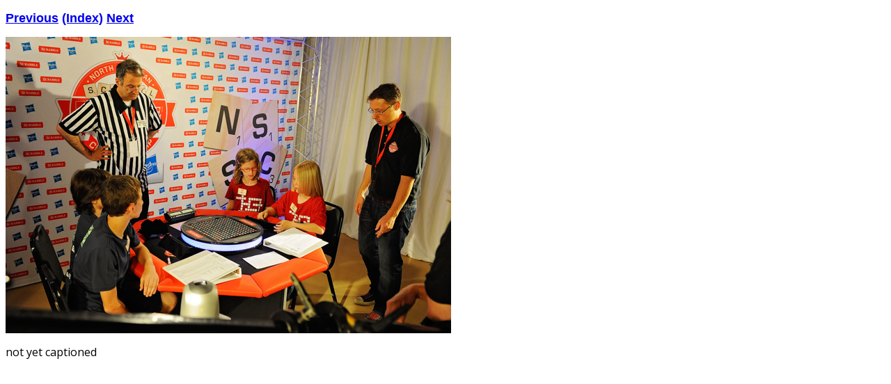

--- FILE ---
content_type: text/html
request_url: http://event.scrabbleplayers.org/2015/nassc/build/photo/5/PH1_6900.html
body_size: 735
content:
<!DOCTYPE html PUBLIC "-//W3C//DTD XHTML 1.0 Transitional//EN" "http://www.w3.org/TR/xhtml1/DTD/xhtml1-transitional.dtd">
<html xmlns:fb="http://ogp.me/ns/fb#" lang="en">
<head>
<title>Photo: not yet titled</title>
<meta http-equiv="Content-Type" content="text/html; charset=iso-8859-1">
<link rel="stylesheet" type="text/css" href="http://event.scrabbleplayers.org/styles/nassc2015.css">

<meta property="og:title" content="not yet titled" />
<meta property="og:type" content="activity" />
<meta property="og:url" content="http://event.scrabbleplayers.org/2015/nassc/build/photo/5/PH1_6900.html" />
<meta property="og:image" content="http://event.scrabbleplayers.org/2015/nassc/build/photo/5/PH1_6900.JPG" />
<meta property="og:site_name" content="NASPA Event Coverage" />
<meta property="og:description" content="not yet captioned" />
<meta property="fb:admins" content="28121638" /><script src="http://connect.facebook.net/en_US/all.js#xfbml=1"></script>
</head>
<body class="poslfit photo">
<div id="fb-root"></div>
<p><font face="Helvetica" size="+1"><b>
<a name=prev href="PH1_6894.html#prev">Previous</a> <a href=".">(Index)</a> <a name=next href="PH1_6901.html#next">Next</a>
</b></font></p>

<p><img src="PH1_6900.JPG" alt="[photo]"></p>
<p>
not yet captioned</p>
<p>
</p>

<span class="facebook">
<fb:like href="http://event.scrabbleplayers.org/2015/nassc/build/photo/5/PH1_6900.html" send="true" width="450" show_faces="true"></fb:like><br>
<fb:comments href="http://event.scrabbleplayers.org/2015/nassc/build/photo/5/PH1_6900.html" num_posts="5" width="470"></fb:comments>
</span>
</body>
</html>


--- FILE ---
content_type: text/css
request_url: http://event.scrabbleplayers.org/styles/nassc2015.css
body_size: 932
content:
@import url(https://fonts.googleapis.com/css?family=Open+Sans);
@import url(https://fonts.googleapis.com/css?family=Roboto+Slab);

h1, h2 { 
  font-family: "Roboto Slab", serif;
  color: #be0006;
  clear: both;
  vertical-align: baseline;
  }
p, span, div, td, tr { 
  font-family: "Open Sans", sans-serif;
  vertical-align: baseline;
  }
body {
  background:url('https://www.schoolscrabble.us/img/bg/gray_texture_bg.jpg') repeat;
  }
div.header {
  background: #d60006 url('https://www.schoolscrabble.us/img/bg/header_bg.jpg') repeat-x 0px 0px;
  background-size: 1px 100px;
  height: 100px;
  position: relative;
  }
div.header div#primary-nav {
  height: 35px;
  }
div.header div#secondary-nav {
  height: 40px;
  background: url('https://www.schoolscrabble.us/img/nav_bg.jpg') repeat;
  }
div.header h1.brandlogo {
  margin-left: 20px;
  height: 70px;
  float: left;
  }
div.header h1.brandlogo a {
  display: block;
  }
div.header-content {
  margin: 0 auto;
  max-width: 990px;
  position: relative;
  width: 85%;
  z-index: 6;
  }
div.header img.logo {
  position: absolute;
  top: 6px;
  max-width: 100%;
  }
div.header div.nav {
  padding-left: 120px;
  width: 850px;
  height: 100%;
  display: block;
  }
div.header div.nav ul {
  height: 100%;
  list-style: none; 
  margin: 0;
  padding: 0;
  }
div.header div.nav li {
  border-right: #686766 1px solid;
  box-sixing: border-box;
  -moz-box-sixing: border-box;
  -webkit-box-sixing: border-box;
  display: table;
  float:left;
  font-family: "Roboto Slab", serif;
  font-size: 12px;
  height: 100%;
  letter-spacing: 0px;
  line-height: 1.3em;
  width: 15%;
  }
div.header div.nav li:last-child { 
  border-right: 0;
  }
div.header div.nav li a {
  display: table-cell;
  vertical-align: middle;
  padding: 6px 18% 5px 10%;
  margin: 0 auto;
  text-transform: uppercase;
  text-decoration: none;
  color: #b6b6b6;
  font-weight: 400;
  }
div.footer {
  padding: 10px 10px 70px;
  font-size: 11px;
  box-sixing: border-box;
  -moz-box-sixing: border-box;
  -webkit-box-sixing: border-box;
  margin: 0 auto;
  text-align: justify;
  max-width: 990px;
  width: 95%;
  }
div.footer a.footerlogo {
  float: left;
  padding-right: 5px;
  }
div.footer a {
  color: #007bc5;
  font-weight: bold;
  text-decoration: none;
  }
div.footernav {
  padding: 5px 0;
  }
div.footernav p.copyrightnotice {
  float: left;
  width: 77%;
  padding-left: 40px;
  }
div.footernav ul {
  list-style: none;
  display: block;
  -webkit-margin-before: 1em;
  -webkit-margin-after: 1em;
  -webkit-margin-star: 0px;
  -webkit-margin-end: 0px;
  -webkit-margin-padding-start: 40px;
  }
div.footernav li {
  display: inline;
  text-transform: uppercase;
  list-style: none;
  }
p.notice { display: none; }
p.backref { 
  position: absolute; left: 6px; top: 106px;
  font-family: "Roboto Slab", serif;
  }
